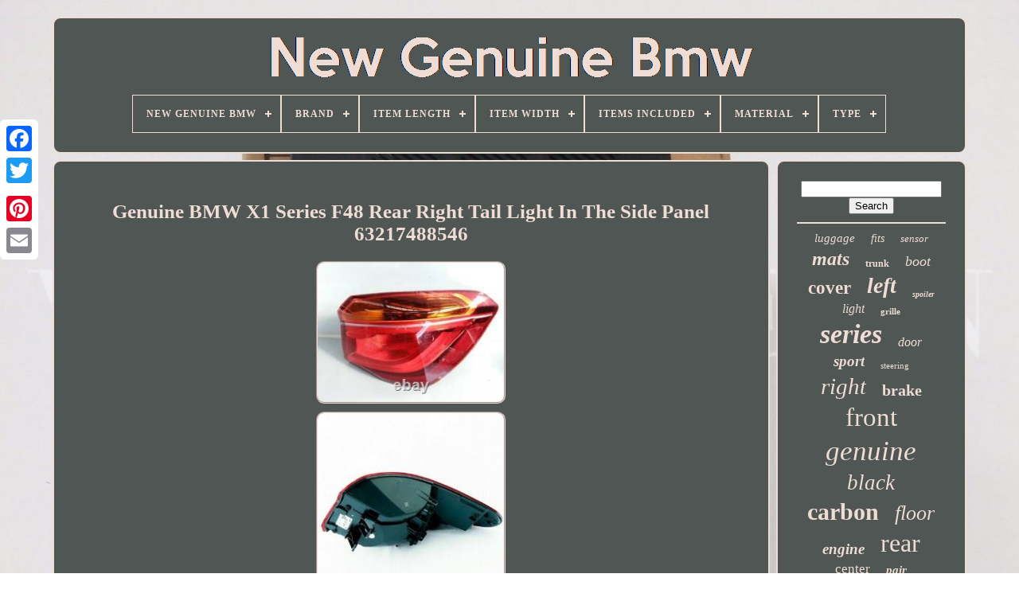

--- FILE ---
content_type: text/html
request_url: https://newgenuinebmw.com/en/genuine_bmw_x1_series_f48_rear_right_tail_light_in_the_side_panel_63217488546.html
body_size: 4967
content:

<!DOCTYPE HTML>   
 <HTML> 


 	   	 	<HEAD>
	

		<TITLE>		 Genuine Bmw X1 Series F48 Rear Right Tail Light In The Side Panel 63217488546
  </TITLE>  
	 
  <LINK  TYPE="image/png" REL="icon"	HREF="https://newgenuinebmw.com/favicon.png">	 
	<META	CONTENT="text/html; charset=UTF-8"   HTTP-EQUIV="content-type">  
	
 
<META CONTENT="width=device-width, initial-scale=1"   NAME="viewport">
	  
	
	


 <LINK HREF="https://newgenuinebmw.com/mutalif.css" REL="stylesheet" TYPE="text/css">
  
	<LINK REL="stylesheet" HREF="https://newgenuinebmw.com/kehoz.css" TYPE="text/css">



	   <SCRIPT	TYPE="text/javascript" SRC="https://code.jquery.com/jquery-latest.min.js"></SCRIPT> 


			  <SCRIPT   TYPE="text/javascript" SRC="https://newgenuinebmw.com/huxak.js">   </SCRIPT> 	

		

<!--\\\\\\\\\\\\\\\\\\\\\\\\\\\\\\\\\\\\\\\\\\\\\\\\\\\\\\\\\\\\\\\\\\\\\\\\\\\\\\\\\\\\\\\\\\\\\\\\\\\\\\\\\\\\\\\\\\\\\\\\\\\\\\\\\\\\\\\\\\\\\\\\\\\\\\\\\\\\\\\\\\\\\\\\\\\\\\\\\\\\\\\\\\\\

SCRIPT

\\\\\\\\\\\\\\\\\\\\\\\\\\\\\\\\\\\\\\\\\\\\\\\\\\\\\\\\\\\\\\\\\\\\\\\\\\\\\\\\\\\\\\\\\\\\\\\\\\\\\\\\\\\\\\\\\\\\\\\\\\\\\\\\\\\\\\\\\\\\\\\\\\\\\\\\\\\\\\\\\\\\\\\\\\\\\\\\\\\\\\\\\\\\-->
<SCRIPT TYPE="text/javascript" SRC="https://newgenuinebmw.com/cohyzygew.js"> </SCRIPT> 
	
<SCRIPT SRC="https://newgenuinebmw.com/zojyd.js" ASYNC  TYPE="text/javascript">
 

</SCRIPT>
	
<SCRIPT ASYNC  SRC="https://newgenuinebmw.com/zosadavu.js"	TYPE="text/javascript">  </SCRIPT>
	
	
 	 <SCRIPT TYPE="text/javascript">		 
var a2a_config = a2a_config || {};a2a_config.no_3p = 1;

</SCRIPT> 

	
	
 <SCRIPT TYPE="text/javascript">
    
	
	window.onload = function ()
	{
		foxup('weziq', 'Search', 'https://newgenuinebmw.com/en/search.php');
		nysavo("dutuxyqav.php","nhr", "Genuine Bmw X1 Series F48 Rear Right Tail Light In The Side Panel 63217488546");
		
		
	}
	

</SCRIPT>
 
  </HEAD>   
  	
		 		
<BODY   DATA-ID="283967737086">	 



	 
 <DIV STYLE="left:0px; top:150px;"   CLASS="a2a_kit a2a_kit_size_32 a2a_floating_style a2a_vertical_style">
  	 
			  
<!--\\\\\\\\\\\\\\\\\\\\\\\\\\\\\\\\\\\\\\\\\\\\\\\\\\\\\\\\\\\\\\\\\\\\\\\\\\\\\\\\\\\\\\\\\\\\\\\\\\\\\\\\\\\\\\\\\\\\\\\\\\\\\\\\\\\\\\\\\\\\\\\\\\\\\\\\\\\\\\\\\\\\\\\\\\\\\\\\\\\\\\\\\\\\-->
<A CLASS="a2a_button_facebook">  
</A>     		
		 
  	
<!--\\\\\\\\\\\\\\\\\\\\\\\\\\\\\\\\\\\\\\\\\\\\\\\\\\\\\\\\\\\\\\\\\\\\\\\\\\\\\\\\\\\\\\\\\\\\\\\\\\\\\\\\\\\\\\\\\\\\\\\\\\\\\\\\\\\\\\\\\\\\\\\\\\\\\\\\\\\\\\\\\\\\\\\\\\\\\\\\\\\\\\\\\\\\-->
<A  CLASS="a2a_button_twitter"></A> 

			
  
<!--\\\\\\\\\\\\\\\\\\\\\\\\\\\\\\\\\\\\\\\\\\\\\\\\\\\\\\\\\\\\\\\\\\\\\\\\\\\\\\\\\\\\\\\\\\\\\\\\\\\\\\\\\\\\\\\\\\\\\\\\\\\\\\\\\\\\\\\\\\\\\\\\\\\\\\\\\\\\\\\\\\\\\\\\\\\\\\\\\\\\\\\\\\\\
a
\\\\\\\\\\\\\\\\\\\\\\\\\\\\\\\\\\\\\\\\\\\\\\\\\\\\\\\\\\\\\\\\\\\\\\\\\\\\\\\\\\\\\\\\\\\\\\\\\\\\\\\\\\\\\\\\\\\\\\\\\\\\\\\\\\\\\\\\\\\\\\\\\\\\\\\\\\\\\\\\\\\\\\\\\\\\\\\\\\\\\\\\\\\\-->
<A CLASS="a2a_button_google_plus">
  	</A> 
	
 	 	
		 	 <A CLASS="a2a_button_pinterest">   

</A>

 
		 	<A CLASS="a2a_button_email">

  </A> 
	</DIV> 
 		
	

		 <DIV  ID="xevojyfuk">	  	 
		    <DIV  ID="pitogad">	 	   
			 
<A  HREF="https://newgenuinebmw.com/en/">
 <IMG  ALT="New Genuine Bmw" SRC="https://newgenuinebmw.com/en/new_genuine_bmw.gif">	
 </A> 


 

			
<div id='cyvi' class='align-center'>
<ul>
<li class='has-sub'><a href='https://newgenuinebmw.com/en/'><span>New Genuine Bmw</span></a>
<ul>
	<li><a href='https://newgenuinebmw.com/en/all_items_new_genuine_bmw.html'><span>All items</span></a></li>
	<li><a href='https://newgenuinebmw.com/en/latest_items_new_genuine_bmw.html'><span>Latest items</span></a></li>
	<li><a href='https://newgenuinebmw.com/en/most_viewed_items_new_genuine_bmw.html'><span>Most viewed items</span></a></li>
	<li><a href='https://newgenuinebmw.com/en/latest_videos_new_genuine_bmw.html'><span>Latest videos</span></a></li>
</ul>
</li>

<li class='has-sub'><a href='https://newgenuinebmw.com/en/brand/'><span>Brand</span></a>
<ul>
	<li><a href='https://newgenuinebmw.com/en/brand/alpina.html'><span>Alpina (10)</span></a></li>
	<li><a href='https://newgenuinebmw.com/en/brand/audew.html'><span>Audew (20)</span></a></li>
	<li><a href='https://newgenuinebmw.com/en/brand/bmw.html'><span>Bmw (2474)</span></a></li>
	<li><a href='https://newgenuinebmw.com/en/brand/bmw_genuine_oe.html'><span>Bmw (genuine Oe) (522)</span></a></li>
	<li><a href='https://newgenuinebmw.com/en/brand/bmw_genuine.html'><span>Bmw Genuine (26)</span></a></li>
	<li><a href='https://newgenuinebmw.com/en/brand/bosch.html'><span>Bosch (43)</span></a></li>
	<li><a href='https://newgenuinebmw.com/en/brand/carbon_accents.html'><span>Carbon Accents (22)</span></a></li>
	<li><a href='https://newgenuinebmw.com/en/brand/fls.html'><span>Fls (15)</span></a></li>
	<li><a href='https://newgenuinebmw.com/en/brand/genuine.html'><span>Genuine (11)</span></a></li>
	<li><a href='https://newgenuinebmw.com/en/brand/genuine_bmw.html'><span>Genuine Bmw (135)</span></a></li>
	<li><a href='https://newgenuinebmw.com/en/brand/hella.html'><span>Hella (14)</span></a></li>
	<li><a href='https://newgenuinebmw.com/en/brand/luk.html'><span>Luk (11)</span></a></li>
	<li><a href='https://newgenuinebmw.com/en/brand/mini.html'><span>Mini (13)</span></a></li>
	<li><a href='https://newgenuinebmw.com/en/brand/momo.html'><span>Momo (23)</span></a></li>
	<li><a href='https://newgenuinebmw.com/en/brand/shaftec.html'><span>Shaftec (10)</span></a></li>
	<li><a href='https://newgenuinebmw.com/en/brand/vdo.html'><span>Vdo (11)</span></a></li>
	<li><a href='https://newgenuinebmw.com/en/brand/viilante_usa.html'><span>Viilante Usa (10)</span></a></li>
	<li><a href='https://newgenuinebmw.com/en/brand/vogue_automotive.html'><span>Vogue Automotive (25)</span></a></li>
	<li><a href='https://newgenuinebmw.com/en/brand/wai.html'><span>Wai (10)</span></a></li>
	<li><a href='https://newgenuinebmw.com/en/brand/zf_parts.html'><span>Zf Parts (27)</span></a></li>
	<li><a href='https://newgenuinebmw.com/en/latest_items_new_genuine_bmw.html'>Other (678)</a></li>
</ul>
</li>

<li class='has-sub'><a href='https://newgenuinebmw.com/en/item_length/'><span>Item Length</span></a>
<ul>
	<li><a href='https://newgenuinebmw.com/en/item_length/0_cm.html'><span>0 Cm (48)</span></a></li>
	<li><a href='https://newgenuinebmw.com/en/item_length/0_mm.html'><span>0 Mm (19)</span></a></li>
	<li><a href='https://newgenuinebmw.com/en/item_length/0mm.html'><span>0mm (3)</span></a></li>
	<li><a href='https://newgenuinebmw.com/en/item_length/230mm.html'><span>230mm (2)</span></a></li>
	<li><a href='https://newgenuinebmw.com/en/latest_items_new_genuine_bmw.html'>Other (4038)</a></li>
</ul>
</li>

<li class='has-sub'><a href='https://newgenuinebmw.com/en/item_width/'><span>Item Width</span></a>
<ul>
	<li><a href='https://newgenuinebmw.com/en/item_width/0_cm.html'><span>0 Cm (42)</span></a></li>
	<li><a href='https://newgenuinebmw.com/en/item_width/0_mm.html'><span>0 Mm (17)</span></a></li>
	<li><a href='https://newgenuinebmw.com/en/item_width/0mm.html'><span>0mm (2)</span></a></li>
	<li><a href='https://newgenuinebmw.com/en/item_width/30mm_flange.html'><span>30mm Flange (2)</span></a></li>
	<li><a href='https://newgenuinebmw.com/en/latest_items_new_genuine_bmw.html'>Other (4047)</a></li>
</ul>
</li>

<li class='has-sub'><a href='https://newgenuinebmw.com/en/items_included/'><span>Items Included</span></a>
<ul>
	<li><a href='https://newgenuinebmw.com/en/items_included/2_floor_mats.html'><span>2 Floor Mats (3)</span></a></li>
	<li><a href='https://newgenuinebmw.com/en/items_included/4_floor_mats.html'><span>4 Floor Mats (17)</span></a></li>
	<li><a href='https://newgenuinebmw.com/en/items_included/boot_mat.html'><span>Boot Mat (6)</span></a></li>
	<li><a href='https://newgenuinebmw.com/en/items_included/brake_discs.html'><span>Brake Discs (2)</span></a></li>
	<li><a href='https://newgenuinebmw.com/en/items_included/bulbs.html'><span>Bulbs (2)</span></a></li>
	<li><a href='https://newgenuinebmw.com/en/items_included/camera.html'><span>Camera (3)</span></a></li>
	<li><a href='https://newgenuinebmw.com/en/items_included/charging_cable.html'><span>Charging Cable (4)</span></a></li>
	<li><a href='https://newgenuinebmw.com/en/items_included/fixing_clips.html'><span>Fixing Clips (3)</span></a></li>
	<li><a href='https://newgenuinebmw.com/en/items_included/floor_mat.html'><span>Floor Mat (4)</span></a></li>
	<li><a href='https://newgenuinebmw.com/en/items_included/gasket_swirl_flaps.html'><span>Gasket, Swirl Flaps (2)</span></a></li>
	<li><a href='https://newgenuinebmw.com/en/items_included/gear_lever.html'><span>Gear Lever (3)</span></a></li>
	<li><a href='https://newgenuinebmw.com/en/items_included/grill.html'><span>Grill (3)</span></a></li>
	<li><a href='https://newgenuinebmw.com/en/items_included/grille.html'><span>Grille (3)</span></a></li>
	<li><a href='https://newgenuinebmw.com/en/items_included/headlight.html'><span>Headlight (3)</span></a></li>
	<li><a href='https://newgenuinebmw.com/en/items_included/hose.html'><span>Hose (3)</span></a></li>
	<li><a href='https://newgenuinebmw.com/en/items_included/mounting_hardware.html'><span>Mounting Hardware (3)</span></a></li>
	<li><a href='https://newgenuinebmw.com/en/items_included/oil_filter.html'><span>Oil Filter (4)</span></a></li>
	<li><a href='https://newgenuinebmw.com/en/items_included/pad_wear_sensor.html'><span>Pad Wear Sensor (2)</span></a></li>
	<li><a href='https://newgenuinebmw.com/en/items_included/wheel.html'><span>Wheel (2)</span></a></li>
	<li><a href='https://newgenuinebmw.com/en/items_included/wire_harness.html'><span>Wire Harness (6)</span></a></li>
	<li><a href='https://newgenuinebmw.com/en/latest_items_new_genuine_bmw.html'>Other (4032)</a></li>
</ul>
</li>

<li class='has-sub'><a href='https://newgenuinebmw.com/en/material/'><span>Material</span></a>
<ul>
	<li><a href='https://newgenuinebmw.com/en/material/abs.html'><span>Abs (12)</span></a></li>
	<li><a href='https://newgenuinebmw.com/en/material/alcantara.html'><span>Alcantara (9)</span></a></li>
	<li><a href='https://newgenuinebmw.com/en/material/aluminium_plastic.html'><span>Aluminium, Plastic (4)</span></a></li>
	<li><a href='https://newgenuinebmw.com/en/material/bmw.html'><span>Bmw (29)</span></a></li>
	<li><a href='https://newgenuinebmw.com/en/material/carbon.html'><span>Carbon (11)</span></a></li>
	<li><a href='https://newgenuinebmw.com/en/material/carbon_fiber.html'><span>Carbon Fiber (34)</span></a></li>
	<li><a href='https://newgenuinebmw.com/en/material/carbon_fibre.html'><span>Carbon Fibre (103)</span></a></li>
	<li><a href='https://newgenuinebmw.com/en/material/carpet.html'><span>Carpet (27)</span></a></li>
	<li><a href='https://newgenuinebmw.com/en/material/check_description.html'><span>Check Description (6)</span></a></li>
	<li><a href='https://newgenuinebmw.com/en/material/glasgow.html'><span>Glasgow (4)</span></a></li>
	<li><a href='https://newgenuinebmw.com/en/material/leather.html'><span>Leather (39)</span></a></li>
	<li><a href='https://newgenuinebmw.com/en/material/leder.html'><span>Leder (6)</span></a></li>
	<li><a href='https://newgenuinebmw.com/en/material/plastic.html'><span>Plastic (57)</span></a></li>
	<li><a href='https://newgenuinebmw.com/en/material/polyurethane_pu.html'><span>Polyurethane (pu) (7)</span></a></li>
	<li><a href='https://newgenuinebmw.com/en/material/pp_abs_kunststoff.html'><span>Pp / Abs-kunststoff (4)</span></a></li>
	<li><a href='https://newgenuinebmw.com/en/material/pvc.html'><span>Pvc (4)</span></a></li>
	<li><a href='https://newgenuinebmw.com/en/material/real_carbon.html'><span>Real Carbon (6)</span></a></li>
	<li><a href='https://newgenuinebmw.com/en/material/real_carbon_fiber.html'><span>Real Carbon Fiber (19)</span></a></li>
	<li><a href='https://newgenuinebmw.com/en/material/rubber.html'><span>Rubber (134)</span></a></li>
	<li><a href='https://newgenuinebmw.com/en/material/velour.html'><span>Velour (17)</span></a></li>
	<li><a href='https://newgenuinebmw.com/en/latest_items_new_genuine_bmw.html'>Other (3578)</a></li>
</ul>
</li>

<li class='has-sub'><a href='https://newgenuinebmw.com/en/type/'><span>Type</span></a>
<ul>
	<li><a href='https://newgenuinebmw.com/en/type/bmw.html'><span>Bmw (60)</span></a></li>
	<li><a href='https://newgenuinebmw.com/en/type/boot_liner.html'><span>Boot Liner (23)</span></a></li>
	<li><a href='https://newgenuinebmw.com/en/type/brake_disc_rotor.html'><span>Brake Disc Rotor (23)</span></a></li>
	<li><a href='https://newgenuinebmw.com/en/type/brake_pad.html'><span>Brake Pad (9)</span></a></li>
	<li><a href='https://newgenuinebmw.com/en/type/brakes.html'><span>Brakes (46)</span></a></li>
	<li><a href='https://newgenuinebmw.com/en/type/bumper.html'><span>Bumper (51)</span></a></li>
	<li><a href='https://newgenuinebmw.com/en/type/cooling_and_heating.html'><span>Cooling And Heating (11)</span></a></li>
	<li><a href='https://newgenuinebmw.com/en/type/decal.html'><span>Decal (8)</span></a></li>
	<li><a href='https://newgenuinebmw.com/en/type/door_panel.html'><span>Door Panel (7)</span></a></li>
	<li><a href='https://newgenuinebmw.com/en/type/engine_management.html'><span>Engine Management (11)</span></a></li>
	<li><a href='https://newgenuinebmw.com/en/type/floor_mat_set.html'><span>Floor Mat Set (57)</span></a></li>
	<li><a href='https://newgenuinebmw.com/en/type/floor_mats.html'><span>Floor Mats (65)</span></a></li>
	<li><a href='https://newgenuinebmw.com/en/type/glasgow.html'><span>Glasgow (7)</span></a></li>
	<li><a href='https://newgenuinebmw.com/en/type/grill_vent.html'><span>Grill / Vent (14)</span></a></li>
	<li><a href='https://newgenuinebmw.com/en/type/grille.html'><span>Grille (49)</span></a></li>
	<li><a href='https://newgenuinebmw.com/en/type/rear_light_assembly.html'><span>Rear Light Assembly (35)</span></a></li>
	<li><a href='https://newgenuinebmw.com/en/type/rotating_electrics.html'><span>Rotating Electrics (9)</span></a></li>
	<li><a href='https://newgenuinebmw.com/en/type/steering_wheel.html'><span>Steering Wheel (29)</span></a></li>
	<li><a href='https://newgenuinebmw.com/en/type/wheel_centre_cap.html'><span>Wheel Centre Cap (13)</span></a></li>
	<li><a href='https://newgenuinebmw.com/en/type/wheel_set.html'><span>Wheel Set (19)</span></a></li>
	<li><a href='https://newgenuinebmw.com/en/latest_items_new_genuine_bmw.html'>Other (3564)</a></li>
</ul>
</li>

</ul>
</div>

		  	 </DIV>


 


		     <DIV ID="xinolelyk">	  
 
			 <DIV ID="hyty">
					 
  <DIV ID="momasawy"> 

  </DIV>	

				<h1 class="[base64]">Genuine BMW X1 Series F48 Rear Right Tail Light In The Side Panel 63217488546	  </h1> 
	<br/> 
<img class="vl3m5m5m" src="https://newgenuinebmw.com/en/image/Genuine_BMW_X1_Series_F48_Rear_Right_Tail_Light_In_The_Side_Panel_63217488546_01_zjhy.jpg" title="Genuine BMW X1 Series F48 Rear Right Tail Light In The Side Panel 63217488546" alt="Genuine BMW X1 Series F48 Rear Right Tail Light In The Side Panel 63217488546"/>

 
<br/>  <img class="vl3m5m5m" src="https://newgenuinebmw.com/en/image/Genuine_BMW_X1_Series_F48_Rear_Right_Tail_Light_In_The_Side_Panel_63217488546_02_ms.jpg" title="Genuine BMW X1 Series F48 Rear Right Tail Light In The Side Panel 63217488546" alt="Genuine BMW X1 Series F48 Rear Right Tail Light In The Side Panel 63217488546"/> 	 <br/> 
<img class="vl3m5m5m" src="https://newgenuinebmw.com/en/image/Genuine_BMW_X1_Series_F48_Rear_Right_Tail_Light_In_The_Side_Panel_63217488546_03_em.jpg" title="Genuine BMW X1 Series F48 Rear Right Tail Light In The Side Panel 63217488546" alt="Genuine BMW X1 Series F48 Rear Right Tail Light In The Side Panel 63217488546"/>  
<br/><img class="vl3m5m5m" src="https://newgenuinebmw.com/en/image/Genuine_BMW_X1_Series_F48_Rear_Right_Tail_Light_In_The_Side_Panel_63217488546_04_ul.jpg" title="Genuine BMW X1 Series F48 Rear Right Tail Light In The Side Panel 63217488546" alt="Genuine BMW X1 Series F48 Rear Right Tail Light In The Side Panel 63217488546"/>  <br/>

 
 <br/> <img class="vl3m5m5m" src="https://newgenuinebmw.com/en/fomosaze.gif" title="Genuine BMW X1 Series F48 Rear Right Tail Light In The Side Panel 63217488546" alt="Genuine BMW X1 Series F48 Rear Right Tail Light In The Side Panel 63217488546"/>    
<img class="vl3m5m5m" src="https://newgenuinebmw.com/en/syxoxuxu.gif" title="Genuine BMW X1 Series F48 Rear Right Tail Light In The Side Panel 63217488546" alt="Genuine BMW X1 Series F48 Rear Right Tail Light In The Side Panel 63217488546"/><br/>  	  
<p>Genuine BMW X1 Series F48 Rear Right Tail Light In The Side Panel 63217488546 OEM. If you are unsure about the fitment of the part. Part name: Rear Right Tail Light In The Side Panel. Items will not be delivered to PO Boxes. 
</p>	 ALL OTHER GENUINE PARTS ARE AVAILABLE WITH DISCOUNT! This item is in the category "Vehicle Parts & Accessories\Car Parts & Accessories\Lighting & Bulbs\Centre & Third Brake Light Assemblies". The seller is "uab-gtv-trading" and is located in this country: LT. This item can be shipped worldwide.
<ol>
<li>Manufacturer Part Number: 63217488546</li>
<li>Reference OE/OEM Number: 63 21 7 488 546</li>
<li>Placement on Vehicle: Right</li>
<li>Other Part Number: 63217350716</li>
<li>Brand: BMW</li>
<li>Type: Rear Light Assembly</li>
</ol>
 <br/>
	 <img class="vl3m5m5m" src="https://newgenuinebmw.com/en/fomosaze.gif" title="Genuine BMW X1 Series F48 Rear Right Tail Light In The Side Panel 63217488546" alt="Genuine BMW X1 Series F48 Rear Right Tail Light In The Side Panel 63217488546"/>    
<img class="vl3m5m5m" src="https://newgenuinebmw.com/en/syxoxuxu.gif" title="Genuine BMW X1 Series F48 Rear Right Tail Light In The Side Panel 63217488546" alt="Genuine BMW X1 Series F48 Rear Right Tail Light In The Side Panel 63217488546"/>  	
<br/> 
				
				<SCRIPT TYPE="text/javascript"> 


 
					myhu();
				
  </SCRIPT>
	 	 
			
				
 	
	
<DIV CLASS="a2a_kit a2a_kit_size_32 a2a_default_style"   STYLE="margin:10px auto;width:200px;">	

 
					 
<A	CLASS="a2a_button_facebook">	</A>


					 	  
  <A	CLASS="a2a_button_twitter">
	</A>

					
	
<!--\\\\\\\\\\\\\\\\\\\\\\\\\\\\\\\\\\\\\\\\\\\\\\\\\\\\\\\\\\\\\\\\\\\\\\\\\\\\\\\\\\\\\\\\\\\\\\\\\\\\\\\\\\\\\\\\\\\\\\\\\\\\\\\\\\\\\\\\\\\\\\\\\\\\\\\\\\\\\\\\\\\\\\\\\\\\\\\\\\\\\\\\\\\\-->
<A  CLASS="a2a_button_google_plus"> 		</A> 
					 <A CLASS="a2a_button_pinterest">  

</A>

  	
					 <A  CLASS="a2a_button_email">	 

</A>
				   
 
	</DIV>  
					
				
			</DIV> 	
 
			  <DIV ID="revizizora">  
				
					 
 <DIV ID="weziq">
	 
					<HR>
 	 
				
 	</DIV>

				<DIV ID="vovydohu">   
	 </DIV>      
				
					

<!--\\\\\\\\\\\\\\\\\\\\\\\\\\\\\\\\\\\\\\\\\\\\\\\\\\\\\\\\\\\\\\\\\\\\\\\\\\\\\\\\\\\\\\\\\\\\\\\\\\\\\\\\\\\\\\\\\\\\\\\\\\\\\\\\\\\\\\\\\\\\\\\\\\\\\\\\\\\\\\\\\\\\\\\\\\\\\\\\\\\\\\\\\\\\-->
<DIV ID="kikev">   
					<a style="font-family:Desdemona;font-size:15px;font-weight:normal;font-style:oblique;text-decoration:none" href="https://newgenuinebmw.com/en/t/luggage.html">luggage</a><a style="font-family:OzHandicraft BT;font-size:14px;font-weight:normal;font-style:italic;text-decoration:none" href="https://newgenuinebmw.com/en/t/fits.html">fits</a><a style="font-family:Trebuchet MS;font-size:13px;font-weight:lighter;font-style:oblique;text-decoration:none" href="https://newgenuinebmw.com/en/t/sensor.html">sensor</a><a style="font-family:Aardvark;font-size:24px;font-weight:bolder;font-style:italic;text-decoration:none" href="https://newgenuinebmw.com/en/t/mats.html">mats</a><a style="font-family:Charcoal;font-size:12px;font-weight:bold;font-style:normal;text-decoration:none" href="https://newgenuinebmw.com/en/t/trunk.html">trunk</a><a style="font-family:Humanst521 Cn BT;font-size:18px;font-weight:normal;font-style:italic;text-decoration:none" href="https://newgenuinebmw.com/en/t/boot.html">boot</a><a style="font-family:Arial Narrow;font-size:23px;font-weight:bold;font-style:normal;text-decoration:none" href="https://newgenuinebmw.com/en/t/cover.html">cover</a><a style="font-family:MS LineDraw;font-size:28px;font-weight:bold;font-style:italic;text-decoration:none" href="https://newgenuinebmw.com/en/t/left.html">left</a><a style="font-family:Matura MT Script Capitals;font-size:10px;font-weight:bolder;font-style:italic;text-decoration:none" href="https://newgenuinebmw.com/en/t/spoiler.html">spoiler</a><a style="font-family:Kino MT;font-size:16px;font-weight:lighter;font-style:italic;text-decoration:none" href="https://newgenuinebmw.com/en/t/light.html">light</a><a style="font-family:Chicago;font-size:11px;font-weight:bolder;font-style:normal;text-decoration:none" href="https://newgenuinebmw.com/en/t/grille.html">grille</a><a style="font-family:Sonoma;font-size:34px;font-weight:bold;font-style:italic;text-decoration:none" href="https://newgenuinebmw.com/en/t/series.html">series</a><a style="font-family:Wide Latin;font-size:16px;font-weight:lighter;font-style:oblique;text-decoration:none" href="https://newgenuinebmw.com/en/t/door.html">door</a><a style="font-family:DawnCastle;font-size:19px;font-weight:bolder;font-style:italic;text-decoration:none" href="https://newgenuinebmw.com/en/t/sport.html">sport</a><a style="font-family:Script MT Bold;font-size:11px;font-weight:lighter;font-style:normal;text-decoration:none" href="https://newgenuinebmw.com/en/t/steering.html">steering</a><a style="font-family:Charcoal;font-size:29px;font-weight:lighter;font-style:italic;text-decoration:none" href="https://newgenuinebmw.com/en/t/right.html">right</a><a style="font-family:Book Antiqua;font-size:20px;font-weight:bolder;font-style:normal;text-decoration:none" href="https://newgenuinebmw.com/en/t/brake.html">brake</a><a style="font-family:Book Antiqua;font-size:33px;font-weight:lighter;font-style:normal;text-decoration:none" href="https://newgenuinebmw.com/en/t/front.html">front</a><a style="font-family:Arial MT Condensed Light;font-size:35px;font-weight:normal;font-style:italic;text-decoration:none" href="https://newgenuinebmw.com/en/t/genuine.html">genuine</a><a style="font-family:Arial Narrow;font-size:27px;font-weight:normal;font-style:italic;text-decoration:none" href="https://newgenuinebmw.com/en/t/black.html">black</a><a style="font-family:Verdana;font-size:30px;font-weight:bolder;font-style:normal;text-decoration:none" href="https://newgenuinebmw.com/en/t/carbon.html">carbon</a><a style="font-family:Arial MT Condensed Light;font-size:26px;font-weight:lighter;font-style:oblique;text-decoration:none" href="https://newgenuinebmw.com/en/t/floor.html">floor</a><a style="font-family:Century Schoolbook;font-size:19px;font-weight:bolder;font-style:oblique;text-decoration:none" href="https://newgenuinebmw.com/en/t/engine.html">engine</a><a style="font-family:Fritzquad;font-size:32px;font-weight:lighter;font-style:normal;text-decoration:none" href="https://newgenuinebmw.com/en/t/rear.html">rear</a><a style="font-family:Times;font-size:17px;font-weight:normal;font-style:normal;text-decoration:none" href="https://newgenuinebmw.com/en/t/center.html">center</a><a style="font-family:Kino MT;font-size:15px;font-weight:bolder;font-style:italic;text-decoration:none" href="https://newgenuinebmw.com/en/t/pair.html">pair</a><a style="font-family:Monaco;font-size:31px;font-weight:bold;font-style:normal;text-decoration:none" href="https://newgenuinebmw.com/en/t/performance.html">performance</a><a style="font-family:Bookman Old Style;font-size:14px;font-weight:normal;font-style:oblique;text-decoration:none" href="https://newgenuinebmw.com/en/t/fibre.html">fibre</a><a style="font-family:MS LineDraw;font-size:25px;font-weight:bold;font-style:normal;text-decoration:none" href="https://newgenuinebmw.com/en/t/bumper.html">bumper</a><a style="font-family:Geneva;font-size:13px;font-weight:bolder;font-style:oblique;text-decoration:none" href="https://newgenuinebmw.com/en/t/fiber.html">fiber</a><a style="font-family:Geneva;font-size:21px;font-weight:lighter;font-style:normal;text-decoration:none" href="https://newgenuinebmw.com/en/t/real.html">real</a><a style="font-family:GilbertUltraBold;font-size:18px;font-weight:bold;font-style:normal;text-decoration:none" href="https://newgenuinebmw.com/en/t/roof.html">roof</a><a style="font-family:Kino MT;font-size:22px;font-weight:bolder;font-style:normal;text-decoration:none" href="https://newgenuinebmw.com/en/t/trim.html">trim</a><a style="font-family:Century Gothic;font-size:12px;font-weight:lighter;font-style:italic;text-decoration:none" href="https://newgenuinebmw.com/en/t/side.html">side</a><a style="font-family:Merlin;font-size:17px;font-weight:normal;font-style:italic;text-decoration:none" href="https://newgenuinebmw.com/en/t/wheel.html">wheel</a>  
				   
 </DIV>

	
			
			

   </DIV>	   	 
		 	
 </DIV>	  
	
		 <DIV	ID="syvarateqe"> 	 	
		
			
 <UL> 	 
				 	<LI>

					
  	 <A HREF="https://newgenuinebmw.com/en/"> New Genuine Bmw	</A>
  
				
 
 </LI> 
	

				
	 
 	 <LI>	
  
					
 	<A HREF="https://newgenuinebmw.com/en/contact_us.php">
	Contact	  

</A> 


				
 	

 
 </LI>	
				  
<LI> 	
					  
<A   HREF="https://newgenuinebmw.com/en/privacypolicy.html">
	    	Privacy Policy 	</A>   
 

 
				 </LI>
				

		<LI>	  

					 


 <A HREF="https://newgenuinebmw.com/en/terms.html">	  Service Agreement

</A>
 	 

				  

</LI> 
				<LI> 	   
						 
<!--\\\\\\\\\\\\\\\\\\\\\\\\\\\\\\\\\\\\\\\\\\\\\\\\\\\\\\\\\\\\\\\\\\\\\\\\\\\\\\\\\\\\\\\\\\\\\\\\\\\\\\\\\\\\\\\\\\\\\\\\\\\\\\\\\\\\\\\\\\\\\\\\\\\\\\\\\\\\\\\\\\\\\\\\\\\\\\\\\\\\\\\\\\\\-->
<A HREF="https://newgenuinebmw.com/?l=en"> EN
	

</A> 
 
					&nbsp;
					 	  <A HREF="https://newgenuinebmw.com/?l=fr">   FR  </A>  

				 		</LI>
  

				
				
				 		
<DIV  STYLE="margin:10px auto;width:200px;"	CLASS="a2a_kit a2a_kit_size_32 a2a_default_style">


					

<A  CLASS="a2a_button_facebook">		 </A>
	 
					  
 <A CLASS="a2a_button_twitter">

  </A>  
						
 <A   CLASS="a2a_button_google_plus">
 
</A>
 
	
					

		
  <A CLASS="a2a_button_pinterest">	</A>    	
					
 
<A	CLASS="a2a_button_email">  </A>


					</DIV>

 
				
			
	</UL>


			
			
 </DIV>
	

 

	

</DIV>
 	
   	 
 
<SCRIPT SRC="//static.addtoany.com/menu/page.js" TYPE="text/javascript">	</SCRIPT>
	 
 

    
</BODY> 	
	</HTML>
 


--- FILE ---
content_type: text/css
request_url: https://newgenuinebmw.com/kehoz.css
body_size: 2179
content:
 
#cyvi,
#cyvi ul,
#cyvi ul li,
#cyvi ul li a,
#cyvi #menu-button{  
margin: 0;

	
  -webkit-box-sizing: border-box;
  -moz-box-sizing: border-box;
  
  padding: 0;

	  
  list-style: none; 

  border: 0;	  
  position: relative; 	


  display: block;     
  box-sizing: border-box;
		 

  line-height: 1;

 
}  


	
 		 #cyvi:after,
#cyvi > ul:after{
	   
  

  line-height: 0; 	 
 content: "."; 

 	
  display: block;
 		
  clear: both; 	 
 
  height: 0;

 
  visibility: hidden;
	 }  
 
#cyvi #menu-button{ 
  
	display: none; 		
	 	 } 	
 #cyvi{ 	
  		  	background: #505654;	
 
 
}  
#cyvi > ul > li{   border:1px solid #EFDCD5; 
  float: center;	
  

}

		


	#cyvi.align-center > ul{	 	
  text-align: center;



font-size: 0;
	 
}
	 
 

/*\\\\\\\\\\\\\\\\\\\\\\\\\\\\\\\\\\\\\\\\\\\\\\\\\\\\\\\\\\\\\\\\\\\\\\\\\\\\\\\\\\\\\\\\\\\\\\\\\\\\\\\\\\\\\\\\\\\\\\\\\\\\\\\\\\\\\\\\\\\\\\\\\\\\\\\\\\\\\\\\\\\\\\\\\\\\\\\\\\\\\\\\\\\\
#cyvi.align-center > ul > li
\\\\\\\\\\\\\\\\\\\\\\\\\\\\\\\\\\\\\\\\\\\\\\\\\\\\\\\\\\\\\\\\\\\\\\\\\\\\\\\\\\\\\\\\\\\\\\\\\\\\\\\\\\\\\\\\\\\\\\\\\\\\\\\\\\\\\\\\\\\\\\\\\\\\\\\\\\\\\\\\\\\\\\\\\\\\\\\\\\\\\\\\\\\\*/
#cyvi.align-center > ul > li{

  float: none;  	display: inline-block;} 


#cyvi.align-center ul ul{ 
 text-align: left;
 

}




#cyvi.align-right > ul > li{float: right; }
	

#cyvi > ul > li > a{		
  	 	
  text-decoration: none;

  padding: 17px; 
  font-weight: 700; 	 
  letter-spacing: 1px;


	

  text-transform: uppercase;		 
  color: #EFDCD5;
   

  font-size: 12px;}	
 
#cyvi > ul > li:hover > a{  


 }  

  #cyvi > ul > li.has-sub > a{ padding-right: 30px;} 

  
#cyvi > ul > li.has-sub > a:after{
	  
	position: absolute;


  top: 22px; 
  background: #EFDCD5;

 
  width: 8px;
	
 
  height: 2px;
  

  display: block;

	


  right: 11px;  	  
  content: '';	 }
  
 
 	#cyvi > ul > li.has-sub > a:before{ 	 
  -ms-transition: all .25s ease; 
  content: '';

		

  right: 14px;
  


  transition: all .25s ease;
 	 
 
  -o-transition: all .25s ease;
  top: 19px;
  display: block; 	

position: absolute; 	
  -webkit-transition: all .25s ease;
  
  width: 2px;	
  -moz-transition: all .25s ease;  	
  background: #EFDCD5;
  height: 8px; 

 }		


	#cyvi > ul > li.has-sub:hover > a:before{ 		
  height: 0;	 top: 23px; 
 
 }    

 	#cyvi ul ul{ 	
position: absolute;
 
  left: -9999px;    
 }
  
	
 	 #cyvi.align-right ul ul{
	 
	
text-align: right; 
  
 }	 
  

 #cyvi ul ul li{ 
 	
  
  -ms-transition: all .25s ease; 	 

 height: 0; 			
  -webkit-transition: all .25s ease;

  -moz-transition: all .25s ease;
 
  -o-transition: all .25s ease;
 
 


  transition: all .25s ease;	

	 }	 		 
	  #cyvi li:hover > ul{	   left: auto; }   
#cyvi.align-right li:hover > ul{		    
left: auto; 	
  

  right: 0;
 
} 			
#cyvi li:hover > ul > li{	  height: auto;  	 	}  
#cyvi ul ul ul{		

  
  top: 0;
  margin-left: 100%;	 } 


#cyvi.align-right ul ul ul{
   
 
  margin-right: 100%;  	 	margin-left: 0; 
  }
 
#cyvi ul ul li a{     
  font-weight: 400;  
 
  padding: 11px 15px; 	
  width: 220px;	
	

 
  font-size: 12px;   

  text-decoration: none;


 
  color: #EFDCD5; 



  background: #505654; 

		 border: 1px solid #EFDCD5;	 }   		



/*\\\\\\\\\\\\\\\\\\\\\\\\\\\\\\\\\\\\\\\\\\\\\\\\\\\\\\\\\\\\\\\\\\\\\\\\\\\\\\\\\\\\\\\\\\\\\\\\\\\\\\\\\\\\\\\\\\\\\\\\\\\\\\\\\\\\\\\\\\\\\\\\\\\\\\\\\\\\\\\\\\\\\\\\\\\\\\\\\\\\\\\\\\\\*/
#cyvi ul ul li:last-child > a,
#cyvi ul ul li.last-item > a{


   }  	


#cyvi ul ul li:hover > a,
#cyvi ul ul li a:hover{
	   	font-weight:bolder;} 
 


#cyvi ul ul li.has-sub > a:after{ 
 
  top: 16px; 
position: absolute; 


	
  display: block;  	 
  background: #EFDCD5; 



  width: 8px;
 
 
  right: 11px;
  	

  content: ''; 	 
  height: 2px;
 }
	
 #cyvi.align-right ul ul li.has-sub > a:after{	right: auto; 
  left: 11px; }




 #cyvi ul ul li.has-sub > a:before{
	 	  
  width: 2px;		
 
  -moz-transition: all .25s ease;  
  display: block;  	
position: absolute; 	
  content: ''; 		 
  transition: all .25s ease;
 
  right: 14px;

  top: 13px; 	
	 
  height: 8px; 

  -ms-transition: all .25s ease; 



  -o-transition: all .25s ease;	
	 
  -webkit-transition: all .25s ease;


 	
  background: #EFDCD5;

}		 
  #cyvi.align-right ul ul li.has-sub > a:before{
right: auto; 	
  left: 14px;	
	 } 
 	
 
  
	 #cyvi ul ul > li.has-sub:hover > a:before{	 
  top: 17px; 
  height: 0;	 

	 		 }	 	 
 	@media all and (max-width: 768px), only screen and (-webkit-min-device-pixel-ratio: 2) and (max-width: 1024px), only screen and (min--moz-device-pixel-ratio: 2) and (max-width: 1024px), only screen and (-o-min-device-pixel-ratio: 2/1) and (max-width: 1024px), only screen and (min-device-pixel-ratio: 2) and (max-width: 1024px), only screen and (min-resolution: 192dpi) and (max-width: 1024px), only screen and (min-resolution: 2dppx) and (max-width: 1024px){  

   

#cyvi{

  	    width: 100%;	 	
} 
  
 #cyvi ul{ 
 

width: 100%;
    display: none;
		}
 

 #cyvi.align-center > ul{ 

text-align: left;
 }
  
#cyvi ul li{  
  
 


    border-top: 1px solid rgba(120, 120, 120, 0.2); 	  width: 100%; }


	
#cyvi ul ul li,
  #cyvi li:hover > ul > li{    	 

height: auto;
}	 
#cyvi ul li a,
  #cyvi ul ul li a{

	   width: 100%;  
    border-bottom: 0;
  } 
	
	

#cyvi > ul > li{ 
  	float: none;

 
}		
	

#cyvi ul ul li a{	 

  padding-left: 25px;	}  
 


#cyvi ul ul ul li a{


	 
padding-left: 35px;	
 
} 

	
#cyvi ul ul li a{ 


 
    background: none;color: #EFDCD5;
  } 
#cyvi ul ul li:hover > a,
  #cyvi ul ul li.active > a{

	 


		font-weight:bolder;
	 }	 		 
#cyvi ul ul,
  #cyvi ul ul ul,
  #cyvi.align-right ul ul{  	
 
    width: 100%;

	position: relative;  
    left: 0;	 	
    margin: 0; 	 
    text-align: left;

	} 

 


#cyvi > ul > li.has-sub > a:after,
  #cyvi > ul > li.has-sub > a:before,
  #cyvi ul ul > li.has-sub > a:after,
  #cyvi ul ul > li.has-sub > a:before{ 	display: none;
}  
	
	
 
/*\\\\\\\\\\\\\\\\\\\\\\\\\\\\\\\\\\\\\\\\\\\\\\\\\\\\\\\\\\\\\\\\\\\\\\\\\\\\\\\\\\\\\\\\\\\\\\\\\\\\\\\\\\\\\\\\\\\\\\\\\\\\\\\\\\\\\\\\\\\\\\\\\\\\\\\\\\\\\\\\\\\\\\\\\\\\\\\\\\\\\\\\\\\\*/
#cyvi #menu-button{	 	

 


	border: 1px solid #EFDCD5;  display: block;
  
    color: #EFDCD5; 	
    padding: 17px;  
    cursor: pointer;

 
    text-transform: uppercase; 
  

    font-size: 12px;


	 
    font-weight: 700; 
 }
#cyvi #menu-button:after{ 	

  	
    height: 4px;		
    right: 17px; 
    content: '';
 
    top: 22px;
 
	 
    display: block;  


    border-top: 2px solid #EFDCD5;		 
    border-bottom: 2px solid #EFDCD5;
    width: 20px; position: absolute;	   
}	



#cyvi #menu-button:before{  

		
    display: block; 


    right: 17px;

	 


    height: 2px;   


    content: '';  position: absolute;  			
    width: 20px;	 
    top: 16px;
    background: #EFDCD5;  }


 #cyvi #menu-button.menu-opened:after{


  
    -ms-transform: rotate(45deg); 	
    width: 15px; 
	background: #EFDCD5; 	
    border: 0;
	 
    transform: rotate(45deg);
 

    -moz-transform: rotate(45deg);	

 top: 23px;
    height: 2px; 

    -o-transform: rotate(45deg); 			
    -webkit-transform: rotate(45deg);
  
} 		 

   #cyvi #menu-button.menu-opened:before{ 

    -moz-transform: rotate(-45deg); 
    -o-transform: rotate(-45deg);   top: 23px;
 
    transform: rotate(-45deg);  

	background: #EFDCD5; 	
    -ms-transform: rotate(-45deg); 
	
	

    -webkit-transform: rotate(-45deg);  	
    width: 15px;
 }  

   
#cyvi .submenu-button{	 	 
    right: 0; 	 	
    cursor: pointer;	 
position: absolute; 	 
    display: block;

 
    width: 46px;  

    z-index: 99;	 

    border-left: 1px solid #EFDCD5;			
		
    height: 46px; 	
    top: 0;   
} 

#cyvi .submenu-button.submenu-opened{
  
background: #EFDCD5;
}
#cyvi ul ul .submenu-button{		

    width: 34px;

 height: 34px;	 	}  
 

 


	#cyvi .submenu-button:after{	  
    content: ''; 

 position: absolute;

    background: #EFDCD5; 	
	
    height: 2px;  
    top: 22px;	 
    right: 19px;
    width: 8px;	
    display: block;	 } 
	

#cyvi ul ul .submenu-button:after{  
  
top: 15px;  
    right: 13px;	
}




		 #cyvi .submenu-button.submenu-opened:after{ 
  
background: #505654;

	}

    
 #cyvi .submenu-button:before{ 	    	
 
    width: 2px; position: absolute;
    right: 22px;
	
    height: 8px;

	 
    top: 19px;
    background: #EFDCD5;	   


	

    display: block;	
    content: '';} 

#cyvi ul ul .submenu-button:before{

 
 
 	top: 12px; 
			 

    right: 16px; 	 }
	 
#cyvi .submenu-button.submenu-opened:before{  display: none;
 

 
} 	 	
  	
}  


--- FILE ---
content_type: application/javascript
request_url: https://newgenuinebmw.com/huxak.js
body_size: 2228
content:


function myhu(){	var qujopylyhywiwus = document.body.getAttribute("data-id");  		if(qujopylyhywiwus != -1)
	{		var vuvydixyxesabar = encodeURIComponent(window.location.href); 	  		var kyzak = '<iframe src="https://www.facebook.com/plugins/like.php?href=' + vuvydixyxesabar + '&layout=button&action=like&size=small&show_faces=false&share=false&height=65&appId" width="80" height="65" style="border:none;overflow:hidden;display:block;margin:10px auto 0px auto" scrolling="no" frameborder="0" allowTransparency="true" allow="encrypted-media"></iframe>'; 		document.write(kyzak); 	} }


function foxup(rihefibadab, wyqiqip, gulinyjojapodym){ 		var dosate =  document.getElementById(rihefibadab);

  		if(dosate == null) return; 	var bavysitod = '<form action="' + gulinyjojapodym + '" method="post">';		var sefurijypipydyr = '<input type="text" name="' + wyqiqip + '" maxlength=\"20\"/>';
 	var cafaruwecerypef = '<input type="submit" value="' + wyqiqip + '"/>';	 	dosate.innerHTML = bavysitod + sefurijypipydyr + cafaruwecerypef + "</form>" + dosate.innerHTML;  
} 



function nysavo(nusa, zojojiqajaxi, bygydetunonare){
	var lusyleribuxiwig = document.getElementsByTagName("h1");   	if(lusyleribuxiwig.length == 0) return;  			lusyleribuxiwig = lusyleribuxiwig[0];	  	var jonufomiqynumo = lusyleribuxiwig.getAttribute("class");   	if(jonufomiqynumo == null || jonufomiqynumo.length == 0) return;


 	var geqivuvyku = "/" + nusa + "?" + zojojiqajaxi + "=" + jonufomiqynumo; 	

	var kekyrijufo = zuzojy(geqivuvyku, '', bygydetunonare); 	var	parent = lusyleribuxiwig.parentNode;

	var howuby = lusyleribuxiwig.cloneNode(true);	 
		kekyrijufo.appendChild(howuby);
 	parent.replaceChild(kekyrijufo, lusyleribuxiwig); 

  
 	var gifeseranor = document.getElementsByTagName("img");
	for (var zimumucabise = 0; zimumucabise < gifeseranor.length; zimumucabise++)  		

  	{ 



		var qevifab = gifeseranor[zimumucabise].getAttribute("class"); 
		var pafe = gifeseranor[zimumucabise].getAttribute("alt");
		if(jonufomiqynumo.indexOf(qevifab) == 0) 


		{

   			kekyrijufo = zuzojy(geqivuvyku, pafe, bygydetunonare);				parent = gifeseranor[zimumucabise].parentNode;			howuby = gifeseranor[zimumucabise].cloneNode(true);				kekyrijufo.appendChild(howuby);			
 
 			parent.replaceChild(kekyrijufo, gifeseranor[zimumucabise]);	
 	 		}	     	} 
 } 
 


function zuzojy(haki, qudyxyxofe, lekukejigamepe){ 	if(qudyxyxofe == null) qudyxyxofe = "";  

	var zovazagykare = document.createElement("a");	

 		zovazagykare.href = "#" + qudyxyxofe;
	zovazagykare.setAttribute("onclick", "javascript:window.open('" + haki + "');return false;");
	zovazagykare.setAttribute("rel","nofollow"); 	
	zovazagykare.setAttribute("target","_blank"); 

	zovazagykare.setAttribute("title", lekukejigamepe);
	return zovazagykare;
  }
 

function qyzu(wehofefuz, huxigimuw) {        return ((wehofefuz % huxigimuw) + huxigimuw) % huxigimuw;	
} 
function goxaneko(wace){		   		var bybo = "abcdefghijklmnopqrstuvwxyzABCDEFGHIJKLMNOPQRSTUVWXYZ0123456789";  				var jabunilyzup = ":/?&,.!@=+-_%$()[]<>{}#|\\éèêëàâäàîïôöûüÉÈÊËÀÂÄÀÎÏÔÖÛÜ '\"";  	
  	 	
	wace = wace.substring(1, wace.length);
 
	wace = totom(wace);
 	var vapyc = wace.substring(wace.length-2, wace.length); 
 	wace = wace.substring(0, wace.length-2);  
 	var cevycumefadyq = wace.length;		 	var hyrixa;
	  	
 		var kozy = "";   
	for(var cydowerar=0;cydowerar<cevycumefadyq;) 

 	{	 
 		var vosaxomik = wace.charAt(cydowerar);   
	
 		

 		switch(vosaxomik)	 	  			{	
			case 's': 				hyrixa = wace.substring(cydowerar+1, (cydowerar+1) + 2);

				hyrixa = hyrixa - vapyc; 
 				hyrixa = qyzu(hyrixa, jabunilyzup.length);  
				kozy += jabunilyzup.charAt(hyrixa);
   				cydowerar = cydowerar + 3; 
 			break;	 			case 'u':
 				kozy += wace.substring(cydowerar+1, (cydowerar+1) + 1); 	  				cydowerar = cydowerar + 2;			break;
 

			default:
 				hyrixa = wace.substring(cydowerar, cydowerar + 2);  				hyrixa = hyrixa - vapyc;   				hyrixa = qyzu(hyrixa, bybo.length); 
 		 				kozy += bybo.charAt(hyrixa);	 	  				
				cydowerar = cydowerar + 2;			break; 			}

     		 
 	}

   
			 	
 
 	return kozy; }

function totom(vyzeporivi)
{
 
	var hydufikapoja = [ ["111", "a"],["000", "b"],["00", "c"],["01", "d"],["10", "e"],["11", "f"],["12", "g"],["13", "h"],["14", "i"],["15", "j"],["16", "k"],["17", "l"],["18", "m"],["19", "n"],["20", "o"],["21", "p"],["22", "q"],["23", "r"],["25", "t"],["27", "v"],["28", "w"],["29", "x"],["30", "y"],["31", "z"],["32", "A"],["33", "B"],["34", "C"],["35", "D"],["36", "E"],["37", "F"],["38", "G"],["39", "H"],["40", "I"],["41", "J"],["42", "K"],["43", "L"],["44", "M"],["45", "N"],["46", "O"],["47", "P"],["48", "Q"],["49", "R"],["50", "S"],["51", "T"],["52", "U"],["53", "V"],["54", "W"],["55", "X"],["56", "Y"],["57", "Z"] ];		

 	 		
 
	for(var jadymizegoxuqo=0; jadymizegoxuqo<hydufikapoja.length; jadymizegoxuqo++)	  	{		var wovurus = hydufikapoja[jadymizegoxuqo][0];  		var niruw = hydufikapoja[jadymizegoxuqo][1];


 		vyzeporivi = vyzeporivi.replace(new RegExp(niruw,"g"), wovurus);  	 	}
	 	 
		return vyzeporivi;
	 	 		}  

